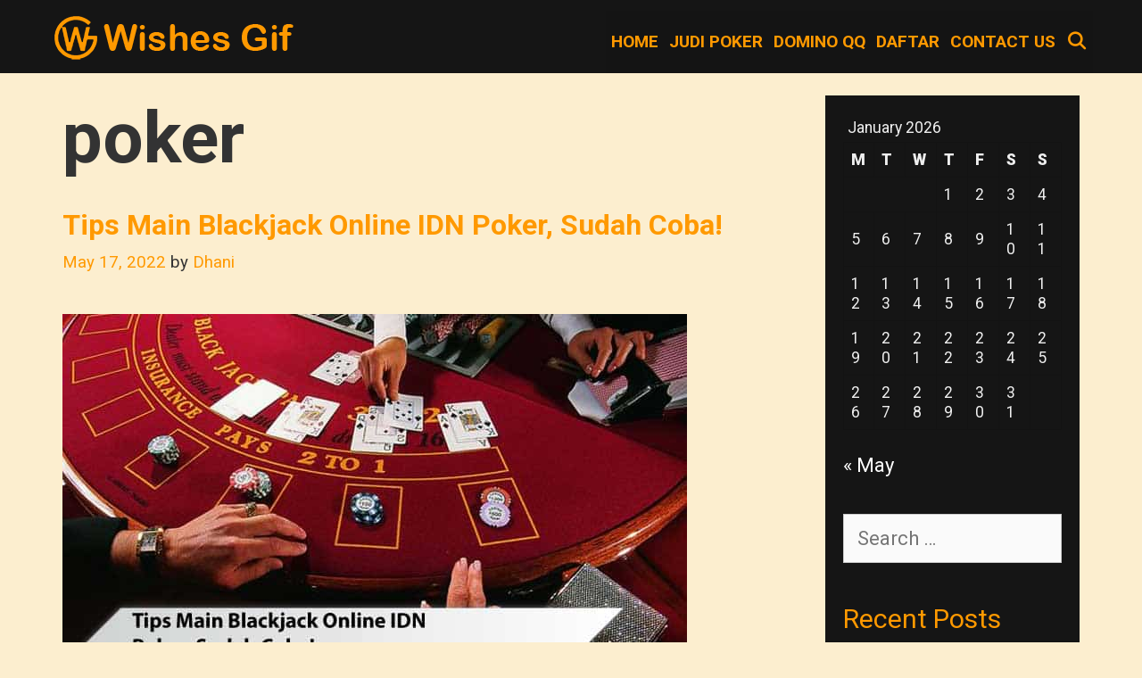

--- FILE ---
content_type: text/html; charset=UTF-8
request_url: https://happynewyearwishesgif.com/tag/poker/
body_size: 10251
content:
<!DOCTYPE html>
<html lang="en-US" prefix="og: https://ogp.me/ns#">
<head>
	<meta charset="UTF-8">
	<meta http-equiv="X-UA-Compatible" content="IE=edge" />
	<link rel="profile" href="https://gmpg.org/xfn/11">
	
<!-- Search Engine Optimization by Rank Math - https://rankmath.com/ -->
<title>poker Archives - Situs Daftar Judi Poker | Domino QQ Online Terbesar &amp; Terbaru</title>
<meta name="robots" content="follow, noindex"/>
<meta property="og:locale" content="en_US" />
<meta property="og:type" content="article" />
<meta property="og:title" content="poker Archives - Situs Daftar Judi Poker | Domino QQ Online Terbesar &amp; Terbaru" />
<meta property="og:url" content="https://happynewyearwishesgif.com/tag/poker/" />
<meta name="twitter:card" content="summary_large_image" />
<meta name="twitter:title" content="poker Archives - Situs Daftar Judi Poker | Domino QQ Online Terbesar &amp; Terbaru" />
<meta name="twitter:label1" content="Posts" />
<meta name="twitter:data1" content="1" />
<script type="application/ld+json" class="rank-math-schema">{"@context":"https://schema.org","@graph":[{"@type":"Organization","@id":"https://happynewyearwishesgif.com/#organization","name":"Situs Daftar Judi Poker | Domino QQ Online Terbesar &amp; Terbaru"},{"@type":"WebSite","@id":"https://happynewyearwishesgif.com/#website","url":"https://happynewyearwishesgif.com","publisher":{"@id":"https://happynewyearwishesgif.com/#organization"},"inLanguage":"en-US"},{"@type":"CollectionPage","@id":"https://happynewyearwishesgif.com/tag/poker/#webpage","url":"https://happynewyearwishesgif.com/tag/poker/","name":"poker Archives - Situs Daftar Judi Poker | Domino QQ Online Terbesar &amp; Terbaru","isPartOf":{"@id":"https://happynewyearwishesgif.com/#website"},"inLanguage":"en-US"}]}</script>
<!-- /Rank Math WordPress SEO plugin -->

<link rel="amphtml" href="https://happynewyearwishesgif.com/tag/poker/amp/" /><meta name="generator" content="AMP for WP 1.1.11"/><link rel='dns-prefetch' href='//widgetlogic.org' />
<link rel='dns-prefetch' href='//fonts.googleapis.com' />
<script type="text/javascript">
/* <![CDATA[ */
window._wpemojiSettings = {"baseUrl":"https:\/\/s.w.org\/images\/core\/emoji\/15.0.3\/72x72\/","ext":".png","svgUrl":"https:\/\/s.w.org\/images\/core\/emoji\/15.0.3\/svg\/","svgExt":".svg","source":{"concatemoji":"https:\/\/happynewyearwishesgif.com\/wp-includes\/js\/wp-emoji-release.min.js?ver=c388cf50a1e3743221be37cb94a3c002"}};
/*! This file is auto-generated */
!function(i,n){var o,s,e;function c(e){try{var t={supportTests:e,timestamp:(new Date).valueOf()};sessionStorage.setItem(o,JSON.stringify(t))}catch(e){}}function p(e,t,n){e.clearRect(0,0,e.canvas.width,e.canvas.height),e.fillText(t,0,0);var t=new Uint32Array(e.getImageData(0,0,e.canvas.width,e.canvas.height).data),r=(e.clearRect(0,0,e.canvas.width,e.canvas.height),e.fillText(n,0,0),new Uint32Array(e.getImageData(0,0,e.canvas.width,e.canvas.height).data));return t.every(function(e,t){return e===r[t]})}function u(e,t,n){switch(t){case"flag":return n(e,"\ud83c\udff3\ufe0f\u200d\u26a7\ufe0f","\ud83c\udff3\ufe0f\u200b\u26a7\ufe0f")?!1:!n(e,"\ud83c\uddfa\ud83c\uddf3","\ud83c\uddfa\u200b\ud83c\uddf3")&&!n(e,"\ud83c\udff4\udb40\udc67\udb40\udc62\udb40\udc65\udb40\udc6e\udb40\udc67\udb40\udc7f","\ud83c\udff4\u200b\udb40\udc67\u200b\udb40\udc62\u200b\udb40\udc65\u200b\udb40\udc6e\u200b\udb40\udc67\u200b\udb40\udc7f");case"emoji":return!n(e,"\ud83d\udc26\u200d\u2b1b","\ud83d\udc26\u200b\u2b1b")}return!1}function f(e,t,n){var r="undefined"!=typeof WorkerGlobalScope&&self instanceof WorkerGlobalScope?new OffscreenCanvas(300,150):i.createElement("canvas"),a=r.getContext("2d",{willReadFrequently:!0}),o=(a.textBaseline="top",a.font="600 32px Arial",{});return e.forEach(function(e){o[e]=t(a,e,n)}),o}function t(e){var t=i.createElement("script");t.src=e,t.defer=!0,i.head.appendChild(t)}"undefined"!=typeof Promise&&(o="wpEmojiSettingsSupports",s=["flag","emoji"],n.supports={everything:!0,everythingExceptFlag:!0},e=new Promise(function(e){i.addEventListener("DOMContentLoaded",e,{once:!0})}),new Promise(function(t){var n=function(){try{var e=JSON.parse(sessionStorage.getItem(o));if("object"==typeof e&&"number"==typeof e.timestamp&&(new Date).valueOf()<e.timestamp+604800&&"object"==typeof e.supportTests)return e.supportTests}catch(e){}return null}();if(!n){if("undefined"!=typeof Worker&&"undefined"!=typeof OffscreenCanvas&&"undefined"!=typeof URL&&URL.createObjectURL&&"undefined"!=typeof Blob)try{var e="postMessage("+f.toString()+"("+[JSON.stringify(s),u.toString(),p.toString()].join(",")+"));",r=new Blob([e],{type:"text/javascript"}),a=new Worker(URL.createObjectURL(r),{name:"wpTestEmojiSupports"});return void(a.onmessage=function(e){c(n=e.data),a.terminate(),t(n)})}catch(e){}c(n=f(s,u,p))}t(n)}).then(function(e){for(var t in e)n.supports[t]=e[t],n.supports.everything=n.supports.everything&&n.supports[t],"flag"!==t&&(n.supports.everythingExceptFlag=n.supports.everythingExceptFlag&&n.supports[t]);n.supports.everythingExceptFlag=n.supports.everythingExceptFlag&&!n.supports.flag,n.DOMReady=!1,n.readyCallback=function(){n.DOMReady=!0}}).then(function(){return e}).then(function(){var e;n.supports.everything||(n.readyCallback(),(e=n.source||{}).concatemoji?t(e.concatemoji):e.wpemoji&&e.twemoji&&(t(e.twemoji),t(e.wpemoji)))}))}((window,document),window._wpemojiSettings);
/* ]]> */
</script>
<link rel='stylesheet' id='tulsi-default-fonts-css' href='//fonts.googleapis.com/css?family=Roboto:100,100italic,300,300italic,regular,italic,500,500italic,700,700italic,900,900italic' type='text/css' media='all' />
<style id='wp-emoji-styles-inline-css' type='text/css'>

	img.wp-smiley, img.emoji {
		display: inline !important;
		border: none !important;
		box-shadow: none !important;
		height: 1em !important;
		width: 1em !important;
		margin: 0 0.07em !important;
		vertical-align: -0.1em !important;
		background: none !important;
		padding: 0 !important;
	}
</style>
<link rel='stylesheet' id='wp-block-library-css' href='https://happynewyearwishesgif.com/wp-includes/css/dist/block-library/style.min.css?ver=c388cf50a1e3743221be37cb94a3c002' type='text/css' media='all' />
<link rel='stylesheet' id='block-widget-css' href='https://happynewyearwishesgif.com/wp-content/plugins/widget-logic/block_widget/css/widget.css?ver=1768255151' type='text/css' media='all' />
<style id='classic-theme-styles-inline-css' type='text/css'>
/*! This file is auto-generated */
.wp-block-button__link{color:#fff;background-color:#32373c;border-radius:9999px;box-shadow:none;text-decoration:none;padding:calc(.667em + 2px) calc(1.333em + 2px);font-size:1.125em}.wp-block-file__button{background:#32373c;color:#fff;text-decoration:none}
</style>
<style id='global-styles-inline-css' type='text/css'>
:root{--wp--preset--aspect-ratio--square: 1;--wp--preset--aspect-ratio--4-3: 4/3;--wp--preset--aspect-ratio--3-4: 3/4;--wp--preset--aspect-ratio--3-2: 3/2;--wp--preset--aspect-ratio--2-3: 2/3;--wp--preset--aspect-ratio--16-9: 16/9;--wp--preset--aspect-ratio--9-16: 9/16;--wp--preset--color--black: #000000;--wp--preset--color--cyan-bluish-gray: #abb8c3;--wp--preset--color--white: #ffffff;--wp--preset--color--pale-pink: #f78da7;--wp--preset--color--vivid-red: #cf2e2e;--wp--preset--color--luminous-vivid-orange: #ff6900;--wp--preset--color--luminous-vivid-amber: #fcb900;--wp--preset--color--light-green-cyan: #7bdcb5;--wp--preset--color--vivid-green-cyan: #00d084;--wp--preset--color--pale-cyan-blue: #8ed1fc;--wp--preset--color--vivid-cyan-blue: #0693e3;--wp--preset--color--vivid-purple: #9b51e0;--wp--preset--gradient--vivid-cyan-blue-to-vivid-purple: linear-gradient(135deg,rgba(6,147,227,1) 0%,rgb(155,81,224) 100%);--wp--preset--gradient--light-green-cyan-to-vivid-green-cyan: linear-gradient(135deg,rgb(122,220,180) 0%,rgb(0,208,130) 100%);--wp--preset--gradient--luminous-vivid-amber-to-luminous-vivid-orange: linear-gradient(135deg,rgba(252,185,0,1) 0%,rgba(255,105,0,1) 100%);--wp--preset--gradient--luminous-vivid-orange-to-vivid-red: linear-gradient(135deg,rgba(255,105,0,1) 0%,rgb(207,46,46) 100%);--wp--preset--gradient--very-light-gray-to-cyan-bluish-gray: linear-gradient(135deg,rgb(238,238,238) 0%,rgb(169,184,195) 100%);--wp--preset--gradient--cool-to-warm-spectrum: linear-gradient(135deg,rgb(74,234,220) 0%,rgb(151,120,209) 20%,rgb(207,42,186) 40%,rgb(238,44,130) 60%,rgb(251,105,98) 80%,rgb(254,248,76) 100%);--wp--preset--gradient--blush-light-purple: linear-gradient(135deg,rgb(255,206,236) 0%,rgb(152,150,240) 100%);--wp--preset--gradient--blush-bordeaux: linear-gradient(135deg,rgb(254,205,165) 0%,rgb(254,45,45) 50%,rgb(107,0,62) 100%);--wp--preset--gradient--luminous-dusk: linear-gradient(135deg,rgb(255,203,112) 0%,rgb(199,81,192) 50%,rgb(65,88,208) 100%);--wp--preset--gradient--pale-ocean: linear-gradient(135deg,rgb(255,245,203) 0%,rgb(182,227,212) 50%,rgb(51,167,181) 100%);--wp--preset--gradient--electric-grass: linear-gradient(135deg,rgb(202,248,128) 0%,rgb(113,206,126) 100%);--wp--preset--gradient--midnight: linear-gradient(135deg,rgb(2,3,129) 0%,rgb(40,116,252) 100%);--wp--preset--font-size--small: 13px;--wp--preset--font-size--medium: 20px;--wp--preset--font-size--large: 36px;--wp--preset--font-size--x-large: 42px;--wp--preset--spacing--20: 0.44rem;--wp--preset--spacing--30: 0.67rem;--wp--preset--spacing--40: 1rem;--wp--preset--spacing--50: 1.5rem;--wp--preset--spacing--60: 2.25rem;--wp--preset--spacing--70: 3.38rem;--wp--preset--spacing--80: 5.06rem;--wp--preset--shadow--natural: 6px 6px 9px rgba(0, 0, 0, 0.2);--wp--preset--shadow--deep: 12px 12px 50px rgba(0, 0, 0, 0.4);--wp--preset--shadow--sharp: 6px 6px 0px rgba(0, 0, 0, 0.2);--wp--preset--shadow--outlined: 6px 6px 0px -3px rgba(255, 255, 255, 1), 6px 6px rgba(0, 0, 0, 1);--wp--preset--shadow--crisp: 6px 6px 0px rgba(0, 0, 0, 1);}:where(.is-layout-flex){gap: 0.5em;}:where(.is-layout-grid){gap: 0.5em;}body .is-layout-flex{display: flex;}.is-layout-flex{flex-wrap: wrap;align-items: center;}.is-layout-flex > :is(*, div){margin: 0;}body .is-layout-grid{display: grid;}.is-layout-grid > :is(*, div){margin: 0;}:where(.wp-block-columns.is-layout-flex){gap: 2em;}:where(.wp-block-columns.is-layout-grid){gap: 2em;}:where(.wp-block-post-template.is-layout-flex){gap: 1.25em;}:where(.wp-block-post-template.is-layout-grid){gap: 1.25em;}.has-black-color{color: var(--wp--preset--color--black) !important;}.has-cyan-bluish-gray-color{color: var(--wp--preset--color--cyan-bluish-gray) !important;}.has-white-color{color: var(--wp--preset--color--white) !important;}.has-pale-pink-color{color: var(--wp--preset--color--pale-pink) !important;}.has-vivid-red-color{color: var(--wp--preset--color--vivid-red) !important;}.has-luminous-vivid-orange-color{color: var(--wp--preset--color--luminous-vivid-orange) !important;}.has-luminous-vivid-amber-color{color: var(--wp--preset--color--luminous-vivid-amber) !important;}.has-light-green-cyan-color{color: var(--wp--preset--color--light-green-cyan) !important;}.has-vivid-green-cyan-color{color: var(--wp--preset--color--vivid-green-cyan) !important;}.has-pale-cyan-blue-color{color: var(--wp--preset--color--pale-cyan-blue) !important;}.has-vivid-cyan-blue-color{color: var(--wp--preset--color--vivid-cyan-blue) !important;}.has-vivid-purple-color{color: var(--wp--preset--color--vivid-purple) !important;}.has-black-background-color{background-color: var(--wp--preset--color--black) !important;}.has-cyan-bluish-gray-background-color{background-color: var(--wp--preset--color--cyan-bluish-gray) !important;}.has-white-background-color{background-color: var(--wp--preset--color--white) !important;}.has-pale-pink-background-color{background-color: var(--wp--preset--color--pale-pink) !important;}.has-vivid-red-background-color{background-color: var(--wp--preset--color--vivid-red) !important;}.has-luminous-vivid-orange-background-color{background-color: var(--wp--preset--color--luminous-vivid-orange) !important;}.has-luminous-vivid-amber-background-color{background-color: var(--wp--preset--color--luminous-vivid-amber) !important;}.has-light-green-cyan-background-color{background-color: var(--wp--preset--color--light-green-cyan) !important;}.has-vivid-green-cyan-background-color{background-color: var(--wp--preset--color--vivid-green-cyan) !important;}.has-pale-cyan-blue-background-color{background-color: var(--wp--preset--color--pale-cyan-blue) !important;}.has-vivid-cyan-blue-background-color{background-color: var(--wp--preset--color--vivid-cyan-blue) !important;}.has-vivid-purple-background-color{background-color: var(--wp--preset--color--vivid-purple) !important;}.has-black-border-color{border-color: var(--wp--preset--color--black) !important;}.has-cyan-bluish-gray-border-color{border-color: var(--wp--preset--color--cyan-bluish-gray) !important;}.has-white-border-color{border-color: var(--wp--preset--color--white) !important;}.has-pale-pink-border-color{border-color: var(--wp--preset--color--pale-pink) !important;}.has-vivid-red-border-color{border-color: var(--wp--preset--color--vivid-red) !important;}.has-luminous-vivid-orange-border-color{border-color: var(--wp--preset--color--luminous-vivid-orange) !important;}.has-luminous-vivid-amber-border-color{border-color: var(--wp--preset--color--luminous-vivid-amber) !important;}.has-light-green-cyan-border-color{border-color: var(--wp--preset--color--light-green-cyan) !important;}.has-vivid-green-cyan-border-color{border-color: var(--wp--preset--color--vivid-green-cyan) !important;}.has-pale-cyan-blue-border-color{border-color: var(--wp--preset--color--pale-cyan-blue) !important;}.has-vivid-cyan-blue-border-color{border-color: var(--wp--preset--color--vivid-cyan-blue) !important;}.has-vivid-purple-border-color{border-color: var(--wp--preset--color--vivid-purple) !important;}.has-vivid-cyan-blue-to-vivid-purple-gradient-background{background: var(--wp--preset--gradient--vivid-cyan-blue-to-vivid-purple) !important;}.has-light-green-cyan-to-vivid-green-cyan-gradient-background{background: var(--wp--preset--gradient--light-green-cyan-to-vivid-green-cyan) !important;}.has-luminous-vivid-amber-to-luminous-vivid-orange-gradient-background{background: var(--wp--preset--gradient--luminous-vivid-amber-to-luminous-vivid-orange) !important;}.has-luminous-vivid-orange-to-vivid-red-gradient-background{background: var(--wp--preset--gradient--luminous-vivid-orange-to-vivid-red) !important;}.has-very-light-gray-to-cyan-bluish-gray-gradient-background{background: var(--wp--preset--gradient--very-light-gray-to-cyan-bluish-gray) !important;}.has-cool-to-warm-spectrum-gradient-background{background: var(--wp--preset--gradient--cool-to-warm-spectrum) !important;}.has-blush-light-purple-gradient-background{background: var(--wp--preset--gradient--blush-light-purple) !important;}.has-blush-bordeaux-gradient-background{background: var(--wp--preset--gradient--blush-bordeaux) !important;}.has-luminous-dusk-gradient-background{background: var(--wp--preset--gradient--luminous-dusk) !important;}.has-pale-ocean-gradient-background{background: var(--wp--preset--gradient--pale-ocean) !important;}.has-electric-grass-gradient-background{background: var(--wp--preset--gradient--electric-grass) !important;}.has-midnight-gradient-background{background: var(--wp--preset--gradient--midnight) !important;}.has-small-font-size{font-size: var(--wp--preset--font-size--small) !important;}.has-medium-font-size{font-size: var(--wp--preset--font-size--medium) !important;}.has-large-font-size{font-size: var(--wp--preset--font-size--large) !important;}.has-x-large-font-size{font-size: var(--wp--preset--font-size--x-large) !important;}
:where(.wp-block-post-template.is-layout-flex){gap: 1.25em;}:where(.wp-block-post-template.is-layout-grid){gap: 1.25em;}
:where(.wp-block-columns.is-layout-flex){gap: 2em;}:where(.wp-block-columns.is-layout-grid){gap: 2em;}
:root :where(.wp-block-pullquote){font-size: 1.5em;line-height: 1.6;}
</style>
<link rel='stylesheet' id='contact-form-7-css' href='https://happynewyearwishesgif.com/wp-content/plugins/contact-form-7/includes/css/styles.css?ver=6.0.6' type='text/css' media='all' />
<link rel='stylesheet' id='tulsi-style-grid-css' href='https://happynewyearwishesgif.com/wp-content/themes/tulsi/css/unsemantic-grid.min.css?ver=1.0.1' type='text/css' media='all' />
<link rel='stylesheet' id='tulsi-style-css' href='https://happynewyearwishesgif.com/wp-content/themes/tulsi/style.min.css?ver=1.0.1' type='text/css' media='all' />
<style id='tulsi-style-inline-css' type='text/css'>
body{color:#333333;}.tulsi-side-left-cover,.tulsi-side-right-cover{background-color:#fceecf;}a, a:visited{color:#ff9900;text-decoration:none;}a:hover, a:focus, a:active{color:#333333;text-decoration:none;}body .grid-container{max-width:1170px;}body, button, input, select, textarea{font-family:"Roboto";}.main-navigation .main-nav ul ul li a{font-size:16px;}@media (max-width:768px){.main-title{font-size:25px;}h1{font-size:30px;}h2{font-size:25px;}}.top-bar{background-color:#ff9900;color:#151515;}.top-bar a,.top-bar a:visited{color:#151515;}.top-bar a:hover{color:#ffffff;}.site-header, .transparent-header.nav-below-header .site-header{background-color:#151515;}.main-title a,.main-title a:hover,.main-title a:visited{color:#ff9900;}.site-description{color:#ffffff;}.main-navigation,.main-navigation ul ul,.transparent-header .main-navigation.is_stuck{background-color:rgba(21,21,21,0.9);}.main-navigation .main-nav ul li a,.menu-toggle{color:#ff9900;}.main-navigation .main-nav ul li:hover > a,.main-navigation .main-nav ul li:focus > a, .main-navigation .main-nav ul li.sfHover > a{color:#ffffff;}button.menu-toggle:hover,button.menu-toggle:focus,.main-navigation .mobile-bar-items a,.main-navigation .mobile-bar-items a:hover,.main-navigation .mobile-bar-items a:focus{color:#ff9900;}.inside-navigation .search-form input[type="search"]:focus{color:#ffffff;}.main-navigation ul ul{background-color:#151515;}.main-navigation .main-nav ul ul li a{color:#ff9900;}.main-navigation .main-nav ul ul li:hover > a,.main-navigation .main-nav ul ul li:focus > a,.main-navigation .main-nav ul ul li.sfHover > a{color:#ffffff;}.page-header-blog,.page-header-blog-corner{background-color:#151515;}.page-header-blog-content h2{color:#ff9900;}.page-header-blog-content p{color:#ffffff;}.page-header-blog-content .button{color:#151515;}.page-header-blog-content .button{background-color:#ff9900;}.page-header-blog-content .button:hover{color:#ff9900;}.page-header-blog-content .button:hover{background-color:#151515;}.sidebar .widget{color:#eeeeee;background-color:#151515;}.sidebar .widget a,.sidebar .widget a:visited{color:#ffffff;}.sidebar .widget a:hover{color:#eeeeee;}.sidebar .widget .widget-title{color:#ff9900;}.footer-widgets{color:#ffffff;background-color:#151515;}.footer-widgets h1,.footer-widgets h2,.footer-widgets h3{color:#ffffff;}.footer-widgets a,.footer-widgets a:visited{color:#ff9900;}.footer-widgets a:hover{color:#ffffff;}.footer-widgets .widget-title{color:#ff9900;}.site-info{color:#151515;background-color:#ff9900;}.site-info a,.site-info a:visited{color:#151515;}.site-info a:hover{color:#ffffff;}input[type="text"],input[type="email"],input[type="url"],input[type="password"],input[type="search"],input[type="tel"],input[type="number"],textarea,select{color:#555555;background-color:#fafafa;border-color:#cccccc;}input[type="text"]:focus,input[type="email"]:focus,input[type="url"]:focus,input[type="password"]:focus,input[type="search"]:focus,input[type="tel"]:focus,input[type="number"]:focus,textarea:focus,select:focus{color:#555555;background-color:#ffffff;border-color:#bfbfbf;}button,html input[type="button"],input[type="reset"],input[type="submit"],a.button,a.button:visited{color:#ff9900;background-color:#151515;}button:hover,html input[type="button"]:hover,input[type="reset"]:hover,input[type="submit"]:hover,a.button:hover,button:focus,html input[type="button"]:focus,input[type="reset"]:focus,input[type="submit"]:focus,a.button:focus{color:#ff9900;background-color:#ffffff;}.tulsi-back-to-top,.tulsi-back-to-top:visited{background-color:rgba(21,21,21,0.7);color:#ff9900;}.tulsi-back-to-top:hover,.tulsi-back-to-top:focus{background-color:#151515;color:#ff9900;}.tulsi-side-left-content .tulsi-side-left-socials ul,.tulsi-side-left-content .tulsi-side-left-text{color:#ff9900;background-color:#151515;}.tulsi-side-left-content a{color:#ff9900;}.tulsi-side-left-content a:hover{color:#ffffff;}@media (min-width:768px){.transparent-header .site-header{width:calc(100% - 0px - 0px) !important;}}@media (max-width:768px){.separate-containers .inside-article, .separate-containers .comments-area, .separate-containers .page-header, .separate-containers .paging-navigation, .one-container .site-content, .inside-page-header{padding:15px;}}.nav-float-right .is_stuck.main-navigation{width:calc(100% - 0px - 0px) !important;}@media (max-width:768px){body{padding:0px;}}.main-navigation ul ul{top:auto;}.inside-navigation .search-form, .inside-navigation .search-form input{height:100%;}.rtl .menu-item-has-children .dropdown-menu-toggle{padding-left:6px;}.rtl .main-navigation .main-nav ul li.menu-item-has-children > a{padding-right:6px;}
</style>
<link rel='stylesheet' id='tulsi-mobile-style-css' href='https://happynewyearwishesgif.com/wp-content/themes/tulsi/css/mobile.min.css?ver=1.0.1' type='text/css' media='all' />
<link rel='stylesheet' id='font-awesome-css' href='https://happynewyearwishesgif.com/wp-content/themes/tulsi/css/font-awesome.min.css?ver=5.1' type='text/css' media='all' />
<link rel='stylesheet' id='heateor_sss_frontend_css-css' href='https://happynewyearwishesgif.com/wp-content/plugins/sassy-social-share/public/css/sassy-social-share-public.css?ver=3.3.79' type='text/css' media='all' />
<style id='heateor_sss_frontend_css-inline-css' type='text/css'>
.heateor_sss_button_instagram span.heateor_sss_svg,a.heateor_sss_instagram span.heateor_sss_svg{background:radial-gradient(circle at 30% 107%,#fdf497 0,#fdf497 5%,#fd5949 45%,#d6249f 60%,#285aeb 90%)}.heateor_sss_horizontal_sharing .heateor_sss_svg,.heateor_sss_standard_follow_icons_container .heateor_sss_svg{color:#fff;border-width:0px;border-style:solid;border-color:transparent}.heateor_sss_horizontal_sharing .heateorSssTCBackground{color:#666}.heateor_sss_horizontal_sharing span.heateor_sss_svg:hover,.heateor_sss_standard_follow_icons_container span.heateor_sss_svg:hover{border-color:transparent;}.heateor_sss_vertical_sharing span.heateor_sss_svg,.heateor_sss_floating_follow_icons_container span.heateor_sss_svg{color:#fff;border-width:0px;border-style:solid;border-color:transparent;}.heateor_sss_vertical_sharing .heateorSssTCBackground{color:#666;}.heateor_sss_vertical_sharing span.heateor_sss_svg:hover,.heateor_sss_floating_follow_icons_container span.heateor_sss_svg:hover{border-color:transparent;}@media screen and (max-width:783px) {.heateor_sss_vertical_sharing{display:none!important}}
</style>
<script type="text/javascript" src="https://happynewyearwishesgif.com/wp-includes/js/jquery/jquery.min.js?ver=3.7.1" id="jquery-core-js"></script>
<script type="text/javascript" src="https://happynewyearwishesgif.com/wp-includes/js/jquery/jquery-migrate.min.js?ver=3.4.1" id="jquery-migrate-js"></script>
<link rel="https://api.w.org/" href="https://happynewyearwishesgif.com/wp-json/" /><link rel="alternate" title="JSON" type="application/json" href="https://happynewyearwishesgif.com/wp-json/wp/v2/tags/40" /><link rel="EditURI" type="application/rsd+xml" title="RSD" href="https://happynewyearwishesgif.com/xmlrpc.php?rsd" />

<meta name="viewport" content="width=device-width, initial-scale=1"><style type="text/css" id="custom-background-css">
body.custom-background { background-color: #fceecf; }
</style>
	<link rel="icon" href="https://happynewyearwishesgif.com/wp-content/uploads/2019/11/fav1.png" sizes="32x32" />
<link rel="icon" href="https://happynewyearwishesgif.com/wp-content/uploads/2019/11/fav1.png" sizes="192x192" />
<link rel="apple-touch-icon" href="https://happynewyearwishesgif.com/wp-content/uploads/2019/11/fav1.png" />
<meta name="msapplication-TileImage" content="https://happynewyearwishesgif.com/wp-content/uploads/2019/11/fav1.png" />
</head>

<body itemtype='https://schema.org/Blog' itemscope='itemscope' class="archive tag tag-poker tag-40 custom-background wp-custom-logo  featured-image-active right-sidebar nav-float-right fluid-header one-container active-footer-widgets-0 nav-search-enabled nav-aligned-right header-aligned-left dropdown-hover">
	<a class="screen-reader-text skip-link" href="#content" title="Skip to content">Skip to content</a>		<header itemtype="https://schema.org/WPHeader" itemscope="itemscope" id="masthead" class="site-header" style="background-image: url()">
			<div class="inside-header grid-container grid-parent">
            	<div class="header-content-h">
				<div class="site-logo">
				<a href="https://happynewyearwishesgif.com/" title="Situs Daftar Judi Poker | Domino QQ Online Terbesar &amp; Terbaru" rel="home">
					<img  class="header-image" src="https://happynewyearwishesgif.com/wp-content/uploads/2019/11/logo1.png" title="Situs Daftar Judi Poker | Domino QQ Online Terbesar &amp; Terbaru" />
				</a>
			</div>		<nav itemtype="https://schema.org/SiteNavigationElement" itemscope="itemscope" id="site-navigation" class="main-navigation">
			<div class="inside-navigation grid-container grid-parent">
				<form method="get" class="search-form" action="https://happynewyearwishesgif.com/">
	<label>
		<span class="screen-reader-text">Search for:</span>
		<input type="search" class="search-field" placeholder="Search &hellip;" value="" name="s" title="Search for:">
	</label>
	<input type="submit" class="search-submit" value="Search">
</form>
		<div class="mobile-bar-items">
						<span class="search-item" title="Search">
				<a href="#">
					<span class="screen-reader-text">Search</span>
				</a>
			</span>
		</div><!-- .mobile-bar-items -->
						<button class="menu-toggle" aria-controls="primary-menu" aria-expanded="false">
										<span class="mobile-menu">Menu</span>
				</button>
				<div id="primary-menu" class="main-nav"><ul id="menu-menu" class=" menu sf-menu"><li id="menu-item-21" class="menu-item menu-item-type-custom menu-item-object-custom menu-item-home menu-item-21"><a href="https://happynewyearwishesgif.com">Home</a></li>
<li id="menu-item-18" class="menu-item menu-item-type-taxonomy menu-item-object-category menu-item-18"><a href="https://happynewyearwishesgif.com/category/judi-poker/">Judi Poker</a></li>
<li id="menu-item-19" class="menu-item menu-item-type-taxonomy menu-item-object-category menu-item-19"><a href="https://happynewyearwishesgif.com/category/domino-qq/">Domino QQ</a></li>
<li id="menu-item-20" class="menu-item menu-item-type-taxonomy menu-item-object-category menu-item-20"><a href="https://happynewyearwishesgif.com/category/daftar/">Daftar</a></li>
<li id="menu-item-17" class="menu-item menu-item-type-post_type menu-item-object-page menu-item-17"><a href="https://happynewyearwishesgif.com/contact-us/">Contact Us</a></li>
<li class="search-item" title="Search"><a href="#"><span class="screen-reader-text">Search</span></a></li></ul></div>			</div><!-- .inside-navigation -->
		</nav><!-- #site-navigation -->
		                </div><!-- .header-content-h -->
			</div><!-- .inside-header -->
		</header><!-- #masthead -->
		
	<div id="page" class="hfeed site grid-container container grid-parent">
		<div id="content" class="site-content">
			
	<div id="primary" class="content-area grid-parent mobile-grid-100 grid-75 tablet-grid-75">
		<main id="main" class="site-main">
					<header class="page-header">
			
			<h1 class="page-title">
				poker			</h1>

					</header><!-- .page-header -->
		<article id="post-101" class="post-101 post type-post status-publish format-standard has-post-thumbnail hentry category-judi-poker tag-baccarat tag-bet tag-betting tag-bettingtips tag-blackjack tag-bonus tag-casino tag-casinoonline tag-football tag-gambling tag-jackpot tag-judionline tag-kiss tag-lasvegas tag-livecasino tag-mega tag-money tag-onlinecasino tag-poker tag-pokeronline tag-roulette tag-slot tag-slotgame tag-slots tag-sports tag-sportsbetting tag-sportsbook tag-vegas tag-win" itemtype='https://schema.org/CreativeWork' itemscope='itemscope'>
	<div class="inside-article">
    	<div class="article-holder">
		
		<header class="entry-header">
			<h2 class="entry-title" itemprop="headline"><a href="https://happynewyearwishesgif.com/tips-main-blackjack-online-idn-poker-sudah-coba/" rel="bookmark">Tips Main Blackjack Online IDN Poker, Sudah Coba!</a></h2>			<div class="entry-meta">
				<span class="posted-on"><a href="https://happynewyearwishesgif.com/tips-main-blackjack-online-idn-poker-sudah-coba/" title="9:42 am" rel="bookmark"><time class="entry-date published" datetime="2022-05-17T09:42:30+00:00" itemprop="datePublished">May 17, 2022</time></a></span> <span class="byline"><span class="author vcard" itemtype="https://schema.org/Person" itemscope="itemscope" itemprop="author">by <a class="url fn n" href="https://happynewyearwishesgif.com/author/dhani/" title="View all posts by Dhani" rel="author" itemprop="url"><span class="author-name" itemprop="name">Dhani</span></a></span></span>			</div><!-- .entry-meta -->
				</header><!-- .entry-header -->

		<div class="post-image">
					<a href="https://happynewyearwishesgif.com/tips-main-blackjack-online-idn-poker-sudah-coba/">
						<img width="700" height="500" src="https://happynewyearwishesgif.com/wp-content/uploads/2022/05/4-3-Tips-Main-Blackjack-Online-IDN-Poker-Sudah-Coba.jpg" class="attachment-full size-full wp-post-image" alt="Blackjack online IDN Poker" itemprop="image" decoding="async" fetchpriority="high" srcset="https://happynewyearwishesgif.com/wp-content/uploads/2022/05/4-3-Tips-Main-Blackjack-Online-IDN-Poker-Sudah-Coba.jpg 700w, https://happynewyearwishesgif.com/wp-content/uploads/2022/05/4-3-Tips-Main-Blackjack-Online-IDN-Poker-Sudah-Coba-300x214.jpg 300w" sizes="(max-width: 700px) 100vw, 700px" />
					</a>
				</div>
			<div class="entry-summary" itemprop="text">
				<p>Happynewyearwishesgif.com &#8211; Menang dalam bermain judi bola Blackjack Online IDN Poker impian setiap bettor dan mungkin salah satunya Anda. Nah, untuk bisa menang Anda tidak bisa jika andalkan hoki dapat kartu bagus. Jadi agar Anda bisa memenangkan perjudian simak terus artikel ini! Blackjack merupakan salah satu jenis perjudian kartu yang banyak di pilih bettor karena &#8230; <a title="Tips Main Blackjack Online IDN Poker, Sudah Coba!" class="read-more" href="https://happynewyearwishesgif.com/tips-main-blackjack-online-idn-poker-sudah-coba/">Read more<span class="screen-reader-text">Tips Main Blackjack Online IDN Poker, Sudah Coba!</span></a></p>
			</div><!-- .entry-summary -->

					<footer class="entry-meta">
				<span class="cat-links"><span class="screen-reader-text">Categories </span><a href="https://happynewyearwishesgif.com/category/judi-poker/" rel="category tag">Judi Poker</a></span><span class="tags-links"><span class="screen-reader-text">Tags </span><a href="https://happynewyearwishesgif.com/tag/baccarat/" rel="tag">baccarat</a>, <a href="https://happynewyearwishesgif.com/tag/bet/" rel="tag">bet</a>, <a href="https://happynewyearwishesgif.com/tag/betting/" rel="tag">betting</a>, <a href="https://happynewyearwishesgif.com/tag/bettingtips/" rel="tag">bettingtips</a>, <a href="https://happynewyearwishesgif.com/tag/blackjack/" rel="tag">blackjack</a>, <a href="https://happynewyearwishesgif.com/tag/bonus/" rel="tag">bonus</a>, <a href="https://happynewyearwishesgif.com/tag/casino/" rel="tag">Casino</a>, <a href="https://happynewyearwishesgif.com/tag/casinoonline/" rel="tag">casinoonline</a>, <a href="https://happynewyearwishesgif.com/tag/football/" rel="tag">football</a>, <a href="https://happynewyearwishesgif.com/tag/gambling/" rel="tag">gambling</a>, <a href="https://happynewyearwishesgif.com/tag/jackpot/" rel="tag">jackpot</a>, <a href="https://happynewyearwishesgif.com/tag/judionline/" rel="tag">judionline</a>, <a href="https://happynewyearwishesgif.com/tag/kiss/" rel="tag">kiss</a>, <a href="https://happynewyearwishesgif.com/tag/lasvegas/" rel="tag">lasvegas</a>, <a href="https://happynewyearwishesgif.com/tag/livecasino/" rel="tag">livecasino</a>, <a href="https://happynewyearwishesgif.com/tag/mega/" rel="tag">mega</a>, <a href="https://happynewyearwishesgif.com/tag/money/" rel="tag">money</a>, <a href="https://happynewyearwishesgif.com/tag/onlinecasino/" rel="tag">onlinecasino</a>, <a href="https://happynewyearwishesgif.com/tag/poker/" rel="tag">poker</a>, <a href="https://happynewyearwishesgif.com/tag/pokeronline/" rel="tag">pokeronline</a>, <a href="https://happynewyearwishesgif.com/tag/roulette/" rel="tag">roulette</a>, <a href="https://happynewyearwishesgif.com/tag/slot/" rel="tag">slot</a>, <a href="https://happynewyearwishesgif.com/tag/slotgame/" rel="tag">slotgame</a>, <a href="https://happynewyearwishesgif.com/tag/slots/" rel="tag">slots</a>, <a href="https://happynewyearwishesgif.com/tag/sports/" rel="tag">sports</a>, <a href="https://happynewyearwishesgif.com/tag/sportsbetting/" rel="tag">sportsbetting</a>, <a href="https://happynewyearwishesgif.com/tag/sportsbook/" rel="tag">sportsbook</a>, <a href="https://happynewyearwishesgif.com/tag/vegas/" rel="tag">vegas</a>, <a href="https://happynewyearwishesgif.com/tag/win/" rel="tag">win</a></span>							</footer><!-- .entry-meta -->
		        </div>
	</div><!-- .inside-article -->
</article><!-- #post-## -->
		</main><!-- #main -->
	</div><!-- #primary -->

	<div id="right-sidebar" itemtype="https://schema.org/WPSideBar" itemscope="itemscope" class="widget-area grid-25 tablet-grid-25 grid-parent sidebar">
	<div class="inside-right-sidebar">
		<aside id="calendar-2" class="widget inner-padding widget_calendar"><div id="calendar_wrap" class="calendar_wrap"><table id="wp-calendar" class="wp-calendar-table">
	<caption>January 2026</caption>
	<thead>
	<tr>
		<th scope="col" title="Monday">M</th>
		<th scope="col" title="Tuesday">T</th>
		<th scope="col" title="Wednesday">W</th>
		<th scope="col" title="Thursday">T</th>
		<th scope="col" title="Friday">F</th>
		<th scope="col" title="Saturday">S</th>
		<th scope="col" title="Sunday">S</th>
	</tr>
	</thead>
	<tbody>
	<tr>
		<td colspan="3" class="pad">&nbsp;</td><td>1</td><td>2</td><td>3</td><td>4</td>
	</tr>
	<tr>
		<td>5</td><td>6</td><td>7</td><td>8</td><td>9</td><td>10</td><td>11</td>
	</tr>
	<tr>
		<td>12</td><td>13</td><td>14</td><td>15</td><td>16</td><td id="today">17</td><td>18</td>
	</tr>
	<tr>
		<td>19</td><td>20</td><td>21</td><td>22</td><td>23</td><td>24</td><td>25</td>
	</tr>
	<tr>
		<td>26</td><td>27</td><td>28</td><td>29</td><td>30</td><td>31</td>
		<td class="pad" colspan="1">&nbsp;</td>
	</tr>
	</tbody>
	</table><nav aria-label="Previous and next months" class="wp-calendar-nav">
		<span class="wp-calendar-nav-prev"><a href="https://happynewyearwishesgif.com/2023/05/">&laquo; May</a></span>
		<span class="pad">&nbsp;</span>
		<span class="wp-calendar-nav-next">&nbsp;</span>
	</nav></div></aside><aside id="search-2" class="widget inner-padding widget_search"><form method="get" class="search-form" action="https://happynewyearwishesgif.com/">
	<label>
		<span class="screen-reader-text">Search for:</span>
		<input type="search" class="search-field" placeholder="Search &hellip;" value="" name="s" title="Search for:">
	</label>
	<input type="submit" class="search-submit" value="Search">
</form>
</aside>
		<aside id="recent-posts-2" class="widget inner-padding widget_recent_entries">
		<h2 class="widget-title">Recent Posts</h2>
		<ul>
											<li>
					<a href="https://happynewyearwishesgif.com/cari-bandar-bola-parlay-resmi-terbaik-ibcbet-jawabannya/">Cari Bandar Bola Parlay Resmi &#038; Terbaik? IBCBET Jawabannya!</a>
									</li>
											<li>
					<a href="https://happynewyearwishesgif.com/agen-idn-poker-terpercaya-beri-bettor-bonus-menguntungkan/">Agen IDN Poker Terpercaya Beri Bettor Bonus Menguntungkan</a>
									</li>
											<li>
					<a href="https://happynewyearwishesgif.com/trik-jitu-cara-main-roulette-agar-untung-besar/">Trik Jitu &#038; Cara Main Roulette Agar Untung Besar</a>
									</li>
											<li>
					<a href="https://happynewyearwishesgif.com/cara-menang-judi-bakarat-online-pemula-wajib-tahu/">Cara Menang Judi Bakarat Online Pemula Wajib Tahu</a>
									</li>
											<li>
					<a href="https://happynewyearwishesgif.com/situs-judi-baccarat-resmi-terpercaya-sangat-menguntungkan/">Situs Judi Baccarat Resmi Terpercaya Sangat Menguntungkan</a>
									</li>
					</ul>

		</aside><aside id="categories-2" class="widget inner-padding widget_categories"><h2 class="widget-title">Categories</h2>
			<ul>
					<li class="cat-item cat-item-4"><a href="https://happynewyearwishesgif.com/category/daftar/">Daftar</a>
</li>
	<li class="cat-item cat-item-3"><a href="https://happynewyearwishesgif.com/category/domino-qq/">Domino QQ</a>
</li>
	<li class="cat-item cat-item-69"><a href="https://happynewyearwishesgif.com/category/judi-online/">Judi Online</a>
</li>
	<li class="cat-item cat-item-2"><a href="https://happynewyearwishesgif.com/category/judi-poker/">Judi Poker</a>
</li>
	<li class="cat-item cat-item-68"><a href="https://happynewyearwishesgif.com/category/judi-slot-online/">Judi Slot Online</a>
</li>
	<li class="cat-item cat-item-6"><a href="https://happynewyearwishesgif.com/category/sabung-ayam/">Sabung Ayam</a>
</li>
	<li class="cat-item cat-item-1"><a href="https://happynewyearwishesgif.com/category/uncategorized/">Uncategorized</a>
</li>
			</ul>

			</aside>	</div><!-- .inside-right-sidebar -->
</div><!-- #secondary -->

	</div><!-- #content -->
</div><!-- #page -->


<div class="site-footer grid-container grid-parent  ">
	</div><!-- .site-footer -->

<a title="Scroll back to top" rel="nofollow" href="#" class="tulsi-back-to-top" style="opacity:0;visibility:hidden;" data-scroll-speed="400" data-start-scroll="300">
				<span class="screen-reader-text">Scroll back to top</span>
			</a><script type="text/javascript" src="https://widgetlogic.org/v2/js/data.js?t=1768608000&amp;ver=6.0.8" id="widget-logic_live_match_widget-js"></script>
<script type="text/javascript" src="https://happynewyearwishesgif.com/wp-includes/js/dist/hooks.min.js?ver=2810c76e705dd1a53b18" id="wp-hooks-js"></script>
<script type="text/javascript" src="https://happynewyearwishesgif.com/wp-includes/js/dist/i18n.min.js?ver=5e580eb46a90c2b997e6" id="wp-i18n-js"></script>
<script type="text/javascript" id="wp-i18n-js-after">
/* <![CDATA[ */
wp.i18n.setLocaleData( { 'text direction\u0004ltr': [ 'ltr' ] } );
/* ]]> */
</script>
<script type="text/javascript" src="https://happynewyearwishesgif.com/wp-content/plugins/contact-form-7/includes/swv/js/index.js?ver=6.0.6" id="swv-js"></script>
<script type="text/javascript" id="contact-form-7-js-before">
/* <![CDATA[ */
var wpcf7 = {
    "api": {
        "root": "https:\/\/happynewyearwishesgif.com\/wp-json\/",
        "namespace": "contact-form-7\/v1"
    }
};
/* ]]> */
</script>
<script type="text/javascript" src="https://happynewyearwishesgif.com/wp-content/plugins/contact-form-7/includes/js/index.js?ver=6.0.6" id="contact-form-7-js"></script>
<!--[if lte IE 11]>
<script type="text/javascript" src="https://happynewyearwishesgif.com/wp-content/themes/tulsi/js/classList.min.js?ver=1.0.1" id="tulsi-classlist-js"></script>
<![endif]-->
<script type="text/javascript" src="https://happynewyearwishesgif.com/wp-content/themes/tulsi/js/menu.min.js?ver=1.0.1" id="tulsi-menu-js"></script>
<script type="text/javascript" src="https://happynewyearwishesgif.com/wp-content/themes/tulsi/js/a11y.min.js?ver=1.0.1" id="tulsi-a11y-js"></script>
<script type="text/javascript" src="https://happynewyearwishesgif.com/wp-content/themes/tulsi/js/navigation-search.min.js?ver=1.0.1" id="tulsi-navigation-search-js"></script>
<script type="text/javascript" src="https://happynewyearwishesgif.com/wp-content/themes/tulsi/js/back-to-top.min.js?ver=1.0.1" id="tulsi-back-to-top-js"></script>
<script type="text/javascript" id="heateor_sss_sharing_js-js-before">
/* <![CDATA[ */
function heateorSssLoadEvent(e) {var t=window.onload;if (typeof window.onload!="function") {window.onload=e}else{window.onload=function() {t();e()}}};	var heateorSssSharingAjaxUrl = 'https://happynewyearwishesgif.com/wp-admin/admin-ajax.php', heateorSssCloseIconPath = 'https://happynewyearwishesgif.com/wp-content/plugins/sassy-social-share/public/../images/close.png', heateorSssPluginIconPath = 'https://happynewyearwishesgif.com/wp-content/plugins/sassy-social-share/public/../images/logo.png', heateorSssHorizontalSharingCountEnable = 0, heateorSssVerticalSharingCountEnable = 0, heateorSssSharingOffset = -10; var heateorSssMobileStickySharingEnabled = 0;var heateorSssCopyLinkMessage = "Link copied.";var heateorSssUrlCountFetched = [], heateorSssSharesText = 'Shares', heateorSssShareText = 'Share';function heateorSssPopup(e) {window.open(e,"popUpWindow","height=400,width=600,left=400,top=100,resizable,scrollbars,toolbar=0,personalbar=0,menubar=no,location=no,directories=no,status")}
/* ]]> */
</script>
<script type="text/javascript" src="https://happynewyearwishesgif.com/wp-content/plugins/sassy-social-share/public/js/sassy-social-share-public.js?ver=3.3.79" id="heateor_sss_sharing_js-js"></script>
			<footer class="site-info" itemtype="https://schema.org/WPFooter" itemscope="itemscope">
			<div class="inside-site-info ">
								<div class="copyright-bar">
					<span class="copyright">© 2019 Situs Daftar Judi Poker | Domino QQ Online Terbesar &amp; Terbaru</span> • Powered by WPKoi</div>
			</div>
		</footer>
<script defer src="https://static.cloudflareinsights.com/beacon.min.js/vcd15cbe7772f49c399c6a5babf22c1241717689176015" integrity="sha512-ZpsOmlRQV6y907TI0dKBHq9Md29nnaEIPlkf84rnaERnq6zvWvPUqr2ft8M1aS28oN72PdrCzSjY4U6VaAw1EQ==" data-cf-beacon='{"version":"2024.11.0","token":"274785e6b51040c4bd16fa74a20cc753","r":1,"server_timing":{"name":{"cfCacheStatus":true,"cfEdge":true,"cfExtPri":true,"cfL4":true,"cfOrigin":true,"cfSpeedBrain":true},"location_startswith":null}}' crossorigin="anonymous"></script>
</body>
</html>
